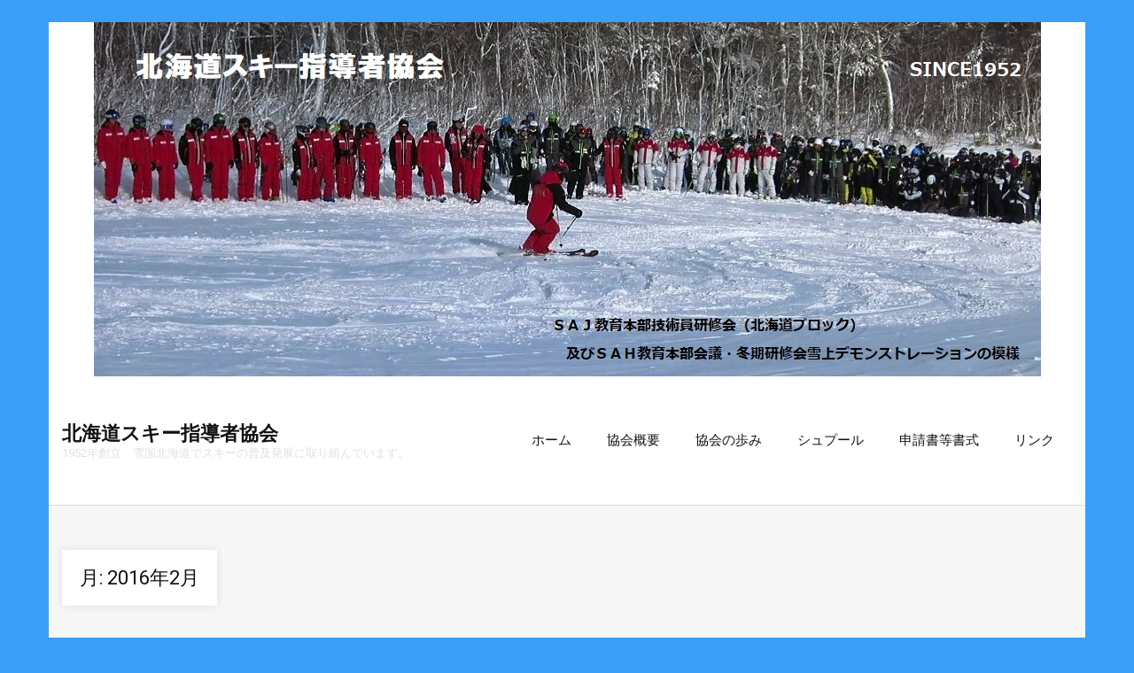

--- FILE ---
content_type: text/html; charset=UTF-8
request_url: http://saih.jp/main/2016/02/
body_size: 7617
content:
<!DOCTYPE html>

<html lang="ja">
<head>
<meta charset="UTF-8" />
<meta name="viewport" content="width=device-width" />
<link rel="profile" href="//gmpg.org/xfn/11" />
<link rel="pingback" href="http://saih.jp/main/xmlrpc.php" />

<title>2016年2月 &#8211; 北海道スキー指導者協会</title>
<meta name='robots' content='max-image-preview:large' />
<link rel='dns-prefetch' href='//fonts.googleapis.com' />
<link rel="alternate" type="application/rss+xml" title="北海道スキー指導者協会 &raquo; フィード" href="http://saih.jp/main/feed/" />
<link rel="alternate" type="application/rss+xml" title="北海道スキー指導者協会 &raquo; コメントフィード" href="http://saih.jp/main/comments/feed/" />
<script type="text/javascript">
window._wpemojiSettings = {"baseUrl":"https:\/\/s.w.org\/images\/core\/emoji\/14.0.0\/72x72\/","ext":".png","svgUrl":"https:\/\/s.w.org\/images\/core\/emoji\/14.0.0\/svg\/","svgExt":".svg","source":{"concatemoji":"http:\/\/saih.jp\/main\/wp-includes\/js\/wp-emoji-release.min.js?ver=6.1.9"}};
/*! This file is auto-generated */
!function(e,a,t){var n,r,o,i=a.createElement("canvas"),p=i.getContext&&i.getContext("2d");function s(e,t){var a=String.fromCharCode,e=(p.clearRect(0,0,i.width,i.height),p.fillText(a.apply(this,e),0,0),i.toDataURL());return p.clearRect(0,0,i.width,i.height),p.fillText(a.apply(this,t),0,0),e===i.toDataURL()}function c(e){var t=a.createElement("script");t.src=e,t.defer=t.type="text/javascript",a.getElementsByTagName("head")[0].appendChild(t)}for(o=Array("flag","emoji"),t.supports={everything:!0,everythingExceptFlag:!0},r=0;r<o.length;r++)t.supports[o[r]]=function(e){if(p&&p.fillText)switch(p.textBaseline="top",p.font="600 32px Arial",e){case"flag":return s([127987,65039,8205,9895,65039],[127987,65039,8203,9895,65039])?!1:!s([55356,56826,55356,56819],[55356,56826,8203,55356,56819])&&!s([55356,57332,56128,56423,56128,56418,56128,56421,56128,56430,56128,56423,56128,56447],[55356,57332,8203,56128,56423,8203,56128,56418,8203,56128,56421,8203,56128,56430,8203,56128,56423,8203,56128,56447]);case"emoji":return!s([129777,127995,8205,129778,127999],[129777,127995,8203,129778,127999])}return!1}(o[r]),t.supports.everything=t.supports.everything&&t.supports[o[r]],"flag"!==o[r]&&(t.supports.everythingExceptFlag=t.supports.everythingExceptFlag&&t.supports[o[r]]);t.supports.everythingExceptFlag=t.supports.everythingExceptFlag&&!t.supports.flag,t.DOMReady=!1,t.readyCallback=function(){t.DOMReady=!0},t.supports.everything||(n=function(){t.readyCallback()},a.addEventListener?(a.addEventListener("DOMContentLoaded",n,!1),e.addEventListener("load",n,!1)):(e.attachEvent("onload",n),a.attachEvent("onreadystatechange",function(){"complete"===a.readyState&&t.readyCallback()})),(e=t.source||{}).concatemoji?c(e.concatemoji):e.wpemoji&&e.twemoji&&(c(e.twemoji),c(e.wpemoji)))}(window,document,window._wpemojiSettings);
</script>
<style type="text/css">
img.wp-smiley,
img.emoji {
	display: inline !important;
	border: none !important;
	box-shadow: none !important;
	height: 1em !important;
	width: 1em !important;
	margin: 0 0.07em !important;
	vertical-align: -0.1em !important;
	background: none !important;
	padding: 0 !important;
}
</style>
	<link rel='stylesheet' id='wp-block-library-css' href='http://saih.jp/main/wp-includes/css/dist/block-library/style.min.css?ver=6.1.9' type='text/css' media='all' />
<link rel='stylesheet' id='classic-theme-styles-css' href='http://saih.jp/main/wp-includes/css/classic-themes.min.css?ver=1' type='text/css' media='all' />
<style id='global-styles-inline-css' type='text/css'>
body{--wp--preset--color--black: #000000;--wp--preset--color--cyan-bluish-gray: #abb8c3;--wp--preset--color--white: #ffffff;--wp--preset--color--pale-pink: #f78da7;--wp--preset--color--vivid-red: #cf2e2e;--wp--preset--color--luminous-vivid-orange: #ff6900;--wp--preset--color--luminous-vivid-amber: #fcb900;--wp--preset--color--light-green-cyan: #7bdcb5;--wp--preset--color--vivid-green-cyan: #00d084;--wp--preset--color--pale-cyan-blue: #8ed1fc;--wp--preset--color--vivid-cyan-blue: #0693e3;--wp--preset--color--vivid-purple: #9b51e0;--wp--preset--gradient--vivid-cyan-blue-to-vivid-purple: linear-gradient(135deg,rgba(6,147,227,1) 0%,rgb(155,81,224) 100%);--wp--preset--gradient--light-green-cyan-to-vivid-green-cyan: linear-gradient(135deg,rgb(122,220,180) 0%,rgb(0,208,130) 100%);--wp--preset--gradient--luminous-vivid-amber-to-luminous-vivid-orange: linear-gradient(135deg,rgba(252,185,0,1) 0%,rgba(255,105,0,1) 100%);--wp--preset--gradient--luminous-vivid-orange-to-vivid-red: linear-gradient(135deg,rgba(255,105,0,1) 0%,rgb(207,46,46) 100%);--wp--preset--gradient--very-light-gray-to-cyan-bluish-gray: linear-gradient(135deg,rgb(238,238,238) 0%,rgb(169,184,195) 100%);--wp--preset--gradient--cool-to-warm-spectrum: linear-gradient(135deg,rgb(74,234,220) 0%,rgb(151,120,209) 20%,rgb(207,42,186) 40%,rgb(238,44,130) 60%,rgb(251,105,98) 80%,rgb(254,248,76) 100%);--wp--preset--gradient--blush-light-purple: linear-gradient(135deg,rgb(255,206,236) 0%,rgb(152,150,240) 100%);--wp--preset--gradient--blush-bordeaux: linear-gradient(135deg,rgb(254,205,165) 0%,rgb(254,45,45) 50%,rgb(107,0,62) 100%);--wp--preset--gradient--luminous-dusk: linear-gradient(135deg,rgb(255,203,112) 0%,rgb(199,81,192) 50%,rgb(65,88,208) 100%);--wp--preset--gradient--pale-ocean: linear-gradient(135deg,rgb(255,245,203) 0%,rgb(182,227,212) 50%,rgb(51,167,181) 100%);--wp--preset--gradient--electric-grass: linear-gradient(135deg,rgb(202,248,128) 0%,rgb(113,206,126) 100%);--wp--preset--gradient--midnight: linear-gradient(135deg,rgb(2,3,129) 0%,rgb(40,116,252) 100%);--wp--preset--duotone--dark-grayscale: url('#wp-duotone-dark-grayscale');--wp--preset--duotone--grayscale: url('#wp-duotone-grayscale');--wp--preset--duotone--purple-yellow: url('#wp-duotone-purple-yellow');--wp--preset--duotone--blue-red: url('#wp-duotone-blue-red');--wp--preset--duotone--midnight: url('#wp-duotone-midnight');--wp--preset--duotone--magenta-yellow: url('#wp-duotone-magenta-yellow');--wp--preset--duotone--purple-green: url('#wp-duotone-purple-green');--wp--preset--duotone--blue-orange: url('#wp-duotone-blue-orange');--wp--preset--font-size--small: 13px;--wp--preset--font-size--medium: 20px;--wp--preset--font-size--large: 36px;--wp--preset--font-size--x-large: 42px;--wp--preset--spacing--20: 0.44rem;--wp--preset--spacing--30: 0.67rem;--wp--preset--spacing--40: 1rem;--wp--preset--spacing--50: 1.5rem;--wp--preset--spacing--60: 2.25rem;--wp--preset--spacing--70: 3.38rem;--wp--preset--spacing--80: 5.06rem;}:where(.is-layout-flex){gap: 0.5em;}body .is-layout-flow > .alignleft{float: left;margin-inline-start: 0;margin-inline-end: 2em;}body .is-layout-flow > .alignright{float: right;margin-inline-start: 2em;margin-inline-end: 0;}body .is-layout-flow > .aligncenter{margin-left: auto !important;margin-right: auto !important;}body .is-layout-constrained > .alignleft{float: left;margin-inline-start: 0;margin-inline-end: 2em;}body .is-layout-constrained > .alignright{float: right;margin-inline-start: 2em;margin-inline-end: 0;}body .is-layout-constrained > .aligncenter{margin-left: auto !important;margin-right: auto !important;}body .is-layout-constrained > :where(:not(.alignleft):not(.alignright):not(.alignfull)){max-width: var(--wp--style--global--content-size);margin-left: auto !important;margin-right: auto !important;}body .is-layout-constrained > .alignwide{max-width: var(--wp--style--global--wide-size);}body .is-layout-flex{display: flex;}body .is-layout-flex{flex-wrap: wrap;align-items: center;}body .is-layout-flex > *{margin: 0;}:where(.wp-block-columns.is-layout-flex){gap: 2em;}.has-black-color{color: var(--wp--preset--color--black) !important;}.has-cyan-bluish-gray-color{color: var(--wp--preset--color--cyan-bluish-gray) !important;}.has-white-color{color: var(--wp--preset--color--white) !important;}.has-pale-pink-color{color: var(--wp--preset--color--pale-pink) !important;}.has-vivid-red-color{color: var(--wp--preset--color--vivid-red) !important;}.has-luminous-vivid-orange-color{color: var(--wp--preset--color--luminous-vivid-orange) !important;}.has-luminous-vivid-amber-color{color: var(--wp--preset--color--luminous-vivid-amber) !important;}.has-light-green-cyan-color{color: var(--wp--preset--color--light-green-cyan) !important;}.has-vivid-green-cyan-color{color: var(--wp--preset--color--vivid-green-cyan) !important;}.has-pale-cyan-blue-color{color: var(--wp--preset--color--pale-cyan-blue) !important;}.has-vivid-cyan-blue-color{color: var(--wp--preset--color--vivid-cyan-blue) !important;}.has-vivid-purple-color{color: var(--wp--preset--color--vivid-purple) !important;}.has-black-background-color{background-color: var(--wp--preset--color--black) !important;}.has-cyan-bluish-gray-background-color{background-color: var(--wp--preset--color--cyan-bluish-gray) !important;}.has-white-background-color{background-color: var(--wp--preset--color--white) !important;}.has-pale-pink-background-color{background-color: var(--wp--preset--color--pale-pink) !important;}.has-vivid-red-background-color{background-color: var(--wp--preset--color--vivid-red) !important;}.has-luminous-vivid-orange-background-color{background-color: var(--wp--preset--color--luminous-vivid-orange) !important;}.has-luminous-vivid-amber-background-color{background-color: var(--wp--preset--color--luminous-vivid-amber) !important;}.has-light-green-cyan-background-color{background-color: var(--wp--preset--color--light-green-cyan) !important;}.has-vivid-green-cyan-background-color{background-color: var(--wp--preset--color--vivid-green-cyan) !important;}.has-pale-cyan-blue-background-color{background-color: var(--wp--preset--color--pale-cyan-blue) !important;}.has-vivid-cyan-blue-background-color{background-color: var(--wp--preset--color--vivid-cyan-blue) !important;}.has-vivid-purple-background-color{background-color: var(--wp--preset--color--vivid-purple) !important;}.has-black-border-color{border-color: var(--wp--preset--color--black) !important;}.has-cyan-bluish-gray-border-color{border-color: var(--wp--preset--color--cyan-bluish-gray) !important;}.has-white-border-color{border-color: var(--wp--preset--color--white) !important;}.has-pale-pink-border-color{border-color: var(--wp--preset--color--pale-pink) !important;}.has-vivid-red-border-color{border-color: var(--wp--preset--color--vivid-red) !important;}.has-luminous-vivid-orange-border-color{border-color: var(--wp--preset--color--luminous-vivid-orange) !important;}.has-luminous-vivid-amber-border-color{border-color: var(--wp--preset--color--luminous-vivid-amber) !important;}.has-light-green-cyan-border-color{border-color: var(--wp--preset--color--light-green-cyan) !important;}.has-vivid-green-cyan-border-color{border-color: var(--wp--preset--color--vivid-green-cyan) !important;}.has-pale-cyan-blue-border-color{border-color: var(--wp--preset--color--pale-cyan-blue) !important;}.has-vivid-cyan-blue-border-color{border-color: var(--wp--preset--color--vivid-cyan-blue) !important;}.has-vivid-purple-border-color{border-color: var(--wp--preset--color--vivid-purple) !important;}.has-vivid-cyan-blue-to-vivid-purple-gradient-background{background: var(--wp--preset--gradient--vivid-cyan-blue-to-vivid-purple) !important;}.has-light-green-cyan-to-vivid-green-cyan-gradient-background{background: var(--wp--preset--gradient--light-green-cyan-to-vivid-green-cyan) !important;}.has-luminous-vivid-amber-to-luminous-vivid-orange-gradient-background{background: var(--wp--preset--gradient--luminous-vivid-amber-to-luminous-vivid-orange) !important;}.has-luminous-vivid-orange-to-vivid-red-gradient-background{background: var(--wp--preset--gradient--luminous-vivid-orange-to-vivid-red) !important;}.has-very-light-gray-to-cyan-bluish-gray-gradient-background{background: var(--wp--preset--gradient--very-light-gray-to-cyan-bluish-gray) !important;}.has-cool-to-warm-spectrum-gradient-background{background: var(--wp--preset--gradient--cool-to-warm-spectrum) !important;}.has-blush-light-purple-gradient-background{background: var(--wp--preset--gradient--blush-light-purple) !important;}.has-blush-bordeaux-gradient-background{background: var(--wp--preset--gradient--blush-bordeaux) !important;}.has-luminous-dusk-gradient-background{background: var(--wp--preset--gradient--luminous-dusk) !important;}.has-pale-ocean-gradient-background{background: var(--wp--preset--gradient--pale-ocean) !important;}.has-electric-grass-gradient-background{background: var(--wp--preset--gradient--electric-grass) !important;}.has-midnight-gradient-background{background: var(--wp--preset--gradient--midnight) !important;}.has-small-font-size{font-size: var(--wp--preset--font-size--small) !important;}.has-medium-font-size{font-size: var(--wp--preset--font-size--medium) !important;}.has-large-font-size{font-size: var(--wp--preset--font-size--large) !important;}.has-x-large-font-size{font-size: var(--wp--preset--font-size--x-large) !important;}
.wp-block-navigation a:where(:not(.wp-element-button)){color: inherit;}
:where(.wp-block-columns.is-layout-flex){gap: 2em;}
.wp-block-pullquote{font-size: 1.5em;line-height: 1.6;}
</style>
<link rel='stylesheet' id='thinkup-bootstrap-css' href='http://saih.jp/main/wp-content/themes/ryan/lib/extentions/bootstrap/css/bootstrap.min.css?ver=2.3.2' type='text/css' media='all' />
<link rel='stylesheet' id='thinkup-shortcodes-css' href='http://saih.jp/main/wp-content/themes/ryan/styles/style-shortcodes.css?ver=1.4.11' type='text/css' media='all' />
<link rel='stylesheet' id='thinkup-style-css' href='http://saih.jp/main/wp-content/themes/ryan/style.css?ver=6.1.9' type='text/css' media='all' />
<link rel='stylesheet' id='ryan-thinkup-style-minimal-css' href='http://saih.jp/main/wp-content/themes/ryan-minimal/style.css?ver=1.0.1' type='text/css' media='all' />
<link rel='stylesheet' id='thinkup-google-fonts-css' href='//fonts.googleapis.com/css?family=Roboto%3A300%2C400%2C600%2C700%7CRoboto+Condensed%3A300%2C400%2C600%2C700&#038;subset=latin%2Clatin-ext' type='text/css' media='all' />
<link rel='stylesheet' id='prettyPhoto-css' href='http://saih.jp/main/wp-content/themes/ryan/lib/extentions/prettyPhoto/css/prettyPhoto.css?ver=3.1.6' type='text/css' media='all' />
<link rel='stylesheet' id='dashicons-css' href='http://saih.jp/main/wp-includes/css/dashicons.min.css?ver=6.1.9' type='text/css' media='all' />
<link rel='stylesheet' id='font-awesome-css' href='http://saih.jp/main/wp-content/themes/ryan/lib/extentions/font-awesome/css/font-awesome.min.css?ver=4.7.0' type='text/css' media='all' />
<link rel='stylesheet' id='thinkup-responsive-css' href='http://saih.jp/main/wp-content/themes/ryan/styles/style-responsive.css?ver=1.4.11' type='text/css' media='all' />
<script type='text/javascript' src='http://saih.jp/main/wp-includes/js/jquery/jquery.min.js?ver=3.6.1' id='jquery-core-js'></script>
<script type='text/javascript' src='http://saih.jp/main/wp-includes/js/jquery/jquery-migrate.min.js?ver=3.3.2' id='jquery-migrate-js'></script>
<link rel="https://api.w.org/" href="http://saih.jp/main/wp-json/" /><link rel="EditURI" type="application/rsd+xml" title="RSD" href="http://saih.jp/main/xmlrpc.php?rsd" />
<link rel="wlwmanifest" type="application/wlwmanifest+xml" href="http://saih.jp/main/wp-includes/wlwmanifest.xml" />
<meta name="generator" content="WordPress 6.1.9" />
<style type="text/css" id="custom-background-css">
body.custom-background { background-color: #3b9ff7; }
</style>
	</head>

<body class="archive date custom-background layout-sidebar-right layout-responsive pre-header-style1 header-style1 scrollup-on blog-style1 blog-style1-layout2">
<div id="body-core" class="hfeed site">

	<header>
	<div id="site-header">

					<div class="custom-header"><img src="http://saih.jp/main/wp-content/uploads/2021/12/aaMVI_4332_Momenta.jpg" width="1069" height="400" alt=""></div>
			
		<div id="pre-header">
		<div class="wrap-safari">
		<div id="pre-header-core" class="main-navigation">
  
			
			
			
		</div>
		</div>
		</div>
		<!-- #pre-header -->

		<div id="header">
		<div id="header-core">

			<div id="logo">
			<a rel="home" href="http://saih.jp/main/"><h1 rel="home" class="site-title" title="北海道スキー指導者協会">北海道スキー指導者協会</h1><h2 class="site-description" title="1952年創立　雪国北海道でスキーの普及発展に取り組んでいます。">1952年創立　雪国北海道でスキーの普及発展に取り組んでいます。</h2></a>			</div>

			<div id="header-links" class="main-navigation">
			<div id="header-links-inner" class="header-links">

				<ul id="menu-main" class="menu"><li id="menu-item-41" class="menu-item menu-item-type-custom menu-item-object-custom menu-item-home"><a href="http://saih.jp/main"><span>ホーム</span></a></li>
<li id="menu-item-2732" class="menu-item menu-item-type-post_type menu-item-object-page"><a href="http://saih.jp/main/%e5%8d%94%e4%bc%9a%e6%a6%82%e8%a6%81-2/"><span>協会概要</span></a></li>
<li id="menu-item-2728" class="menu-item menu-item-type-post_type menu-item-object-page"><a href="http://saih.jp/main/%e5%8d%94%e4%bc%9a%e3%81%ae%e6%ad%a9%e3%81%bf-2/"><span>協会の歩み</span></a></li>
<li id="menu-item-2730" class="menu-item menu-item-type-post_type menu-item-object-page"><a href="http://saih.jp/main/%e3%82%b7%e3%83%a5%e3%83%97%e3%83%bc%e3%83%ab-2/"><span>シュプール</span></a></li>
<li id="menu-item-2729" class="menu-item menu-item-type-post_type menu-item-object-page"><a href="http://saih.jp/main/%e7%94%b3%e8%ab%8b%e6%9b%b8%e7%ad%89%e6%9b%b8%e5%bc%8f/"><span>申請書等書式</span></a></li>
<li id="menu-item-2731" class="menu-item menu-item-type-post_type menu-item-object-page"><a href="http://saih.jp/main/%e3%83%aa%e3%83%b3%e3%82%af-2/"><span>リンク</span></a></li>
</ul>				
				
			</div>
			</div>
			<!-- #header-links .main-navigation -->
 	
			<div id="header-nav"><a class="btn-navbar" data-toggle="collapse" data-target=".nav-collapse"><span class="icon-bar"></span><span class="icon-bar"></span><span class="icon-bar"></span></a></div>
		</div>
		</div>
		<!-- #header -->

		<div id="header-responsive"><div id="header-responsive-inner" class="responsive-links nav-collapse collapse"><ul id="menu-main-1" class=""><li id="res-menu-item-41" class="menu-item menu-item-type-custom menu-item-object-custom menu-item-home"><a href="http://saih.jp/main"><span>ホーム</span></a></li>
<li id="res-menu-item-2732" class="menu-item menu-item-type-post_type menu-item-object-page"><a href="http://saih.jp/main/%e5%8d%94%e4%bc%9a%e6%a6%82%e8%a6%81-2/"><span>協会概要</span></a></li>
<li id="res-menu-item-2728" class="menu-item menu-item-type-post_type menu-item-object-page"><a href="http://saih.jp/main/%e5%8d%94%e4%bc%9a%e3%81%ae%e6%ad%a9%e3%81%bf-2/"><span>協会の歩み</span></a></li>
<li id="res-menu-item-2730" class="menu-item menu-item-type-post_type menu-item-object-page"><a href="http://saih.jp/main/%e3%82%b7%e3%83%a5%e3%83%97%e3%83%bc%e3%83%ab-2/"><span>シュプール</span></a></li>
<li id="res-menu-item-2729" class="menu-item menu-item-type-post_type menu-item-object-page"><a href="http://saih.jp/main/%e7%94%b3%e8%ab%8b%e6%9b%b8%e7%ad%89%e6%9b%b8%e5%bc%8f/"><span>申請書等書式</span></a></li>
<li id="res-menu-item-2731" class="menu-item menu-item-type-post_type menu-item-object-page"><a href="http://saih.jp/main/%e3%83%aa%e3%83%b3%e3%82%af-2/"><span>リンク</span></a></li>
</ul></div></div>
		
		<div id="intro" class="option1"><div class="wrap-safari"><div id="intro-core"><h1 class="page-title">月: <span>2016年2月</span></h1></div></div></div>
	</div>

	</header>
	<!-- header -->

		
	<div id="content">
	<div id="content-core">

		<div id="main">
		<div id="main-core">
			
				<div id="container">

				
					<div class="blog-grid element column-1">

					<article id="post-2194" class="blog-article post-2194 post type-post status-publish format-standard hentry category-topics format-nomedia">

						
						<div class="entry-content">

							<div class="entry-meta"><span class="date"><span class="meta-title">Date:</span><a href="http://saih.jp/main/2016/02/20/%e6%9c%80%e5%8c%97%e3%81%ae%e5%b0%8f%e3%81%95%e3%81%aa%e9%80%a3%e7%9b%9f%e3%81%8b%e3%82%89%e3%83%bb%e3%83%bb%ef%bc%92/" title="最北の小さな連盟から・・２"><time datetime="2016-02-20T09:13:22+09:00">2016年2月20日</time></a></span><span class="author"><span class="meta-title">Posted By:</span><a href="http://saih.jp/main/author/admin/" title="View all posts by admin" rel="author">admin</a></span><span class="category"><span class="meta-title">Category:</span><a href="http://saih.jp/main/category/topics/" rel="category tag">トピックス</a></span></div>							<h2 class="blog-title"><a href="http://saih.jp/main/2016/02/20/%e6%9c%80%e5%8c%97%e3%81%ae%e5%b0%8f%e3%81%95%e3%81%aa%e9%80%a3%e7%9b%9f%e3%81%8b%e3%82%89%e3%83%bb%e3%83%bb%ef%bc%92/" title="Permalink to 最北の小さな連盟から・・２">最北の小さな連盟から・・２</a></h2>							<ul>
<li><a href="http://saih.jp/wp-content/uploads/017最北の小さなスキー連盟から・・２.pdf">017最北の小さな・・２</a></li>
</ul>

						</div><div class="clearboth"></div>

					</article><!-- #post- -->

					</div>

				
					<div class="blog-grid element column-1">

					<article id="post-2188" class="blog-article post-2188 post type-post status-publish format-standard hentry category-topics format-nomedia">

						
						<div class="entry-content">

							<div class="entry-meta"><span class="date"><span class="meta-title">Date:</span><a href="http://saih.jp/main/2016/02/05/%e6%9c%80%e5%8c%97%e3%81%ae%e5%b0%8f%e3%81%95%e3%81%aa%e3%82%b9%e3%82%ad%e3%83%bc%e9%80%a3%e7%9b%9f%e3%81%8b%e3%82%89/" title="最北の小さなスキー連盟から"><time datetime="2016-02-05T12:21:34+09:00">2016年2月5日</time></a></span><span class="author"><span class="meta-title">Posted By:</span><a href="http://saih.jp/main/author/admin/" title="View all posts by admin" rel="author">admin</a></span><span class="category"><span class="meta-title">Category:</span><a href="http://saih.jp/main/category/topics/" rel="category tag">トピックス</a></span></div>							<h2 class="blog-title"><a href="http://saih.jp/main/2016/02/05/%e6%9c%80%e5%8c%97%e3%81%ae%e5%b0%8f%e3%81%95%e3%81%aa%e3%82%b9%e3%82%ad%e3%83%bc%e9%80%a3%e7%9b%9f%e3%81%8b%e3%82%89/" title="Permalink to 最北の小さなスキー連盟から">最北の小さなスキー連盟から</a></h2>							<ul>
<li><a href="http://saih.jp/wp-content/uploads/016最北の小さなスキー連盟から.pdf">小さなスキー連盟から</a></li>
</ul>

						</div><div class="clearboth"></div>

					</article><!-- #post- -->

					</div>

				
				</div><div class="clearboth"></div>

				
			

		</div><!-- #main-core -->
		</div><!-- #main -->
		
		<div id="sidebar">
		<div id="sidebar-core">

						<aside class="widget widget_search">	<form method="get" class="searchform" action="http://saih.jp/main/" role="search">
		<input type="text" class="search" name="s" value="" placeholder="Search" />
		<input type="submit" class="searchsubmit" name="submit" value="Search" />
	</form></aside>
		<aside class="widget widget_recent_entries">
		<h3 class="widget-title">最近の投稿</h3>
		<ul>
											<li>
					<a href="http://saih.jp/main/2025/11/24/%e4%bb%a4%e5%92%8c7%e5%b9%b4%e5%ba%a6%e3%80%80%e7%ac%ac2%e5%9b%9e%e7%90%86%e4%ba%8b%e4%bc%9a%e9%96%8b%e5%82%ac%e3%81%ae%e3%81%94%e5%a0%b1%e5%91%8a/">令和7年度　第2回理事会開催のご報告</a>
									</li>
											<li>
					<a href="http://saih.jp/main/2025/11/03/%e6%8c%87%e5%b0%8e%e8%80%85%e7%a0%94%e4%bf%ae%e4%bc%9a%e3%80%80%e7%90%86%e8%ab%96%e8%ac%9b%e7%bf%92%e3%80%80e%e3%83%a9%e3%83%bc%e3%83%8b%e3%83%b3%e3%82%b0%e3%81%af%e3%81%8a%e6%b8%88%e3%81%bf%e3%81%a7/">指導者研修会　理論講習　ｅラーニングはお済みですか？</a>
									</li>
											<li>
					<a href="http://saih.jp/main/2025/11/03/%e3%81%94%e6%a1%88%e5%86%85/">スキー大学のご案内</a>
									</li>
											<li>
					<a href="http://saih.jp/main/2025/09/02/%e3%82%b9%e3%82%ad%e3%83%bc%e6%8c%87%e5%b0%8e%e8%80%85%e3%82%92%e7%9b%ae%e6%8c%87%e3%81%97%e3%81%a6%e3%81%bf%e3%81%be%e3%81%9b%e3%82%93%e3%81%8b%ef%bc%9f/">スキー指導者を目指してみませんか？</a>
									</li>
											<li>
					<a href="http://saih.jp/main/2025/08/17/2026%e5%b9%b4%e5%ba%a6%e3%80%80%e5%ae%9a%e4%be%8b%e4%bb%a3%e8%ad%b0%e5%93%a1%e4%bc%9a%e3%82%92%e9%96%8b%e5%82%ac/">2026年度　定例代議員会を開催</a>
									</li>
					</ul>

		</aside><aside class="widget widget_categories"><h3 class="widget-title">カテゴリー</h3>
			<ul>
					<li class="cat-item cat-item-2"><a href="http://saih.jp/main/category/spur/">シュプール</a>
</li>
	<li class="cat-item cat-item-1"><a href="http://saih.jp/main/category/topics/">トピックス</a>
</li>
			</ul>

			</aside><aside class="widget widget_archive"><h3 class="widget-title">アーカイブ</h3>
			<ul>
					<li><a href='http://saih.jp/main/2025/11/'>2025年11月</a></li>
	<li><a href='http://saih.jp/main/2025/09/'>2025年9月</a></li>
	<li><a href='http://saih.jp/main/2025/08/'>2025年8月</a></li>
	<li><a href='http://saih.jp/main/2025/07/'>2025年7月</a></li>
	<li><a href='http://saih.jp/main/2025/05/'>2025年5月</a></li>
	<li><a href='http://saih.jp/main/2025/04/'>2025年4月</a></li>
	<li><a href='http://saih.jp/main/2025/03/'>2025年3月</a></li>
	<li><a href='http://saih.jp/main/2025/01/'>2025年1月</a></li>
	<li><a href='http://saih.jp/main/2024/12/'>2024年12月</a></li>
	<li><a href='http://saih.jp/main/2024/11/'>2024年11月</a></li>
	<li><a href='http://saih.jp/main/2024/09/'>2024年9月</a></li>
	<li><a href='http://saih.jp/main/2024/08/'>2024年8月</a></li>
	<li><a href='http://saih.jp/main/2024/07/'>2024年7月</a></li>
	<li><a href='http://saih.jp/main/2024/06/'>2024年6月</a></li>
	<li><a href='http://saih.jp/main/2024/04/'>2024年4月</a></li>
	<li><a href='http://saih.jp/main/2024/03/'>2024年3月</a></li>
	<li><a href='http://saih.jp/main/2024/02/'>2024年2月</a></li>
	<li><a href='http://saih.jp/main/2024/01/'>2024年1月</a></li>
	<li><a href='http://saih.jp/main/2023/12/'>2023年12月</a></li>
	<li><a href='http://saih.jp/main/2023/11/'>2023年11月</a></li>
	<li><a href='http://saih.jp/main/2023/10/'>2023年10月</a></li>
	<li><a href='http://saih.jp/main/2023/08/'>2023年8月</a></li>
	<li><a href='http://saih.jp/main/2023/07/'>2023年7月</a></li>
	<li><a href='http://saih.jp/main/2023/05/'>2023年5月</a></li>
	<li><a href='http://saih.jp/main/2023/04/'>2023年4月</a></li>
	<li><a href='http://saih.jp/main/2023/03/'>2023年3月</a></li>
	<li><a href='http://saih.jp/main/2023/02/'>2023年2月</a></li>
	<li><a href='http://saih.jp/main/2023/01/'>2023年1月</a></li>
	<li><a href='http://saih.jp/main/2022/12/'>2022年12月</a></li>
	<li><a href='http://saih.jp/main/2022/11/'>2022年11月</a></li>
	<li><a href='http://saih.jp/main/2022/10/'>2022年10月</a></li>
	<li><a href='http://saih.jp/main/2022/08/'>2022年8月</a></li>
	<li><a href='http://saih.jp/main/2022/05/'>2022年5月</a></li>
	<li><a href='http://saih.jp/main/2022/04/'>2022年4月</a></li>
	<li><a href='http://saih.jp/main/2022/03/'>2022年3月</a></li>
	<li><a href='http://saih.jp/main/2022/02/'>2022年2月</a></li>
	<li><a href='http://saih.jp/main/2022/01/'>2022年1月</a></li>
	<li><a href='http://saih.jp/main/2021/12/'>2021年12月</a></li>
	<li><a href='http://saih.jp/main/2021/11/'>2021年11月</a></li>
	<li><a href='http://saih.jp/main/2021/10/'>2021年10月</a></li>
	<li><a href='http://saih.jp/main/2021/09/'>2021年9月</a></li>
	<li><a href='http://saih.jp/main/2021/08/'>2021年8月</a></li>
	<li><a href='http://saih.jp/main/2021/07/'>2021年7月</a></li>
	<li><a href='http://saih.jp/main/2021/06/'>2021年6月</a></li>
	<li><a href='http://saih.jp/main/2021/05/'>2021年5月</a></li>
	<li><a href='http://saih.jp/main/2021/04/'>2021年4月</a></li>
	<li><a href='http://saih.jp/main/2021/03/'>2021年3月</a></li>
	<li><a href='http://saih.jp/main/2021/02/'>2021年2月</a></li>
	<li><a href='http://saih.jp/main/2021/01/'>2021年1月</a></li>
	<li><a href='http://saih.jp/main/2020/12/'>2020年12月</a></li>
	<li><a href='http://saih.jp/main/2020/11/'>2020年11月</a></li>
	<li><a href='http://saih.jp/main/2020/10/'>2020年10月</a></li>
	<li><a href='http://saih.jp/main/2020/09/'>2020年9月</a></li>
	<li><a href='http://saih.jp/main/2020/08/'>2020年8月</a></li>
	<li><a href='http://saih.jp/main/2020/07/'>2020年7月</a></li>
	<li><a href='http://saih.jp/main/2020/06/'>2020年6月</a></li>
	<li><a href='http://saih.jp/main/2020/05/'>2020年5月</a></li>
	<li><a href='http://saih.jp/main/2020/04/'>2020年4月</a></li>
	<li><a href='http://saih.jp/main/2020/03/'>2020年3月</a></li>
	<li><a href='http://saih.jp/main/2020/02/'>2020年2月</a></li>
	<li><a href='http://saih.jp/main/2020/01/'>2020年1月</a></li>
	<li><a href='http://saih.jp/main/2019/12/'>2019年12月</a></li>
	<li><a href='http://saih.jp/main/2019/11/'>2019年11月</a></li>
	<li><a href='http://saih.jp/main/2019/10/'>2019年10月</a></li>
	<li><a href='http://saih.jp/main/2019/09/'>2019年9月</a></li>
	<li><a href='http://saih.jp/main/2019/08/'>2019年8月</a></li>
	<li><a href='http://saih.jp/main/2019/07/'>2019年7月</a></li>
	<li><a href='http://saih.jp/main/2019/06/'>2019年6月</a></li>
	<li><a href='http://saih.jp/main/2019/05/'>2019年5月</a></li>
	<li><a href='http://saih.jp/main/2019/04/'>2019年4月</a></li>
	<li><a href='http://saih.jp/main/2019/03/'>2019年3月</a></li>
	<li><a href='http://saih.jp/main/2019/02/'>2019年2月</a></li>
	<li><a href='http://saih.jp/main/2019/01/'>2019年1月</a></li>
	<li><a href='http://saih.jp/main/2018/12/'>2018年12月</a></li>
	<li><a href='http://saih.jp/main/2018/11/'>2018年11月</a></li>
	<li><a href='http://saih.jp/main/2018/10/'>2018年10月</a></li>
	<li><a href='http://saih.jp/main/2018/09/'>2018年9月</a></li>
	<li><a href='http://saih.jp/main/2018/08/'>2018年8月</a></li>
	<li><a href='http://saih.jp/main/2018/07/'>2018年7月</a></li>
	<li><a href='http://saih.jp/main/2018/06/'>2018年6月</a></li>
	<li><a href='http://saih.jp/main/2018/05/'>2018年5月</a></li>
	<li><a href='http://saih.jp/main/2018/04/'>2018年4月</a></li>
	<li><a href='http://saih.jp/main/2018/03/'>2018年3月</a></li>
	<li><a href='http://saih.jp/main/2018/02/'>2018年2月</a></li>
	<li><a href='http://saih.jp/main/2018/01/'>2018年1月</a></li>
	<li><a href='http://saih.jp/main/2017/12/'>2017年12月</a></li>
	<li><a href='http://saih.jp/main/2017/11/'>2017年11月</a></li>
	<li><a href='http://saih.jp/main/2017/10/'>2017年10月</a></li>
	<li><a href='http://saih.jp/main/2017/09/'>2017年9月</a></li>
	<li><a href='http://saih.jp/main/2017/08/'>2017年8月</a></li>
	<li><a href='http://saih.jp/main/2017/07/'>2017年7月</a></li>
	<li><a href='http://saih.jp/main/2017/06/'>2017年6月</a></li>
	<li><a href='http://saih.jp/main/2017/05/'>2017年5月</a></li>
	<li><a href='http://saih.jp/main/2017/04/'>2017年4月</a></li>
	<li><a href='http://saih.jp/main/2017/03/'>2017年3月</a></li>
	<li><a href='http://saih.jp/main/2017/02/'>2017年2月</a></li>
	<li><a href='http://saih.jp/main/2017/01/'>2017年1月</a></li>
	<li><a href='http://saih.jp/main/2016/12/'>2016年12月</a></li>
	<li><a href='http://saih.jp/main/2016/11/'>2016年11月</a></li>
	<li><a href='http://saih.jp/main/2016/10/'>2016年10月</a></li>
	<li><a href='http://saih.jp/main/2016/09/'>2016年9月</a></li>
	<li><a href='http://saih.jp/main/2016/08/'>2016年8月</a></li>
	<li><a href='http://saih.jp/main/2016/07/'>2016年7月</a></li>
	<li><a href='http://saih.jp/main/2016/06/'>2016年6月</a></li>
	<li><a href='http://saih.jp/main/2016/05/'>2016年5月</a></li>
	<li><a href='http://saih.jp/main/2016/04/'>2016年4月</a></li>
	<li><a href='http://saih.jp/main/2016/02/' aria-current="page">2016年2月</a></li>
	<li><a href='http://saih.jp/main/2016/01/'>2016年1月</a></li>
	<li><a href='http://saih.jp/main/2015/12/'>2015年12月</a></li>
	<li><a href='http://saih.jp/main/2015/11/'>2015年11月</a></li>
	<li><a href='http://saih.jp/main/2015/10/'>2015年10月</a></li>
	<li><a href='http://saih.jp/main/2015/09/'>2015年9月</a></li>
	<li><a href='http://saih.jp/main/2015/08/'>2015年8月</a></li>
	<li><a href='http://saih.jp/main/2015/07/'>2015年7月</a></li>
	<li><a href='http://saih.jp/main/2015/06/'>2015年6月</a></li>
	<li><a href='http://saih.jp/main/2015/05/'>2015年5月</a></li>
	<li><a href='http://saih.jp/main/2015/04/'>2015年4月</a></li>
	<li><a href='http://saih.jp/main/2015/03/'>2015年3月</a></li>
	<li><a href='http://saih.jp/main/2015/02/'>2015年2月</a></li>
	<li><a href='http://saih.jp/main/2015/01/'>2015年1月</a></li>
	<li><a href='http://saih.jp/main/2014/12/'>2014年12月</a></li>
	<li><a href='http://saih.jp/main/2014/11/'>2014年11月</a></li>
	<li><a href='http://saih.jp/main/2014/10/'>2014年10月</a></li>
	<li><a href='http://saih.jp/main/2014/09/'>2014年9月</a></li>
	<li><a href='http://saih.jp/main/2014/08/'>2014年8月</a></li>
	<li><a href='http://saih.jp/main/2014/07/'>2014年7月</a></li>
	<li><a href='http://saih.jp/main/2014/06/'>2014年6月</a></li>
	<li><a href='http://saih.jp/main/2014/05/'>2014年5月</a></li>
	<li><a href='http://saih.jp/main/2014/04/'>2014年4月</a></li>
	<li><a href='http://saih.jp/main/2014/03/'>2014年3月</a></li>
	<li><a href='http://saih.jp/main/2014/02/'>2014年2月</a></li>
	<li><a href='http://saih.jp/main/2014/01/'>2014年1月</a></li>
	<li><a href='http://saih.jp/main/2013/12/'>2013年12月</a></li>
	<li><a href='http://saih.jp/main/2013/11/'>2013年11月</a></li>
	<li><a href='http://saih.jp/main/2013/10/'>2013年10月</a></li>
	<li><a href='http://saih.jp/main/2013/09/'>2013年9月</a></li>
	<li><a href='http://saih.jp/main/2013/08/'>2013年8月</a></li>
	<li><a href='http://saih.jp/main/2013/07/'>2013年7月</a></li>
	<li><a href='http://saih.jp/main/2013/06/'>2013年6月</a></li>
	<li><a href='http://saih.jp/main/2013/05/'>2013年5月</a></li>
	<li><a href='http://saih.jp/main/2013/04/'>2013年4月</a></li>
	<li><a href='http://saih.jp/main/2013/03/'>2013年3月</a></li>
	<li><a href='http://saih.jp/main/2013/02/'>2013年2月</a></li>
	<li><a href='http://saih.jp/main/2013/01/'>2013年1月</a></li>
	<li><a href='http://saih.jp/main/2012/12/'>2012年12月</a></li>
	<li><a href='http://saih.jp/main/2012/11/'>2012年11月</a></li>
	<li><a href='http://saih.jp/main/2012/10/'>2012年10月</a></li>
	<li><a href='http://saih.jp/main/2012/09/'>2012年9月</a></li>
	<li><a href='http://saih.jp/main/2012/08/'>2012年8月</a></li>
	<li><a href='http://saih.jp/main/2012/07/'>2012年7月</a></li>
	<li><a href='http://saih.jp/main/2012/06/'>2012年6月</a></li>
	<li><a href='http://saih.jp/main/2012/05/'>2012年5月</a></li>
	<li><a href='http://saih.jp/main/2012/04/'>2012年4月</a></li>
	<li><a href='http://saih.jp/main/2012/03/'>2012年3月</a></li>
	<li><a href='http://saih.jp/main/2012/02/'>2012年2月</a></li>
	<li><a href='http://saih.jp/main/2012/01/'>2012年1月</a></li>
	<li><a href='http://saih.jp/main/2011/12/'>2011年12月</a></li>
	<li><a href='http://saih.jp/main/2011/11/'>2011年11月</a></li>
	<li><a href='http://saih.jp/main/2011/10/'>2011年10月</a></li>
	<li><a href='http://saih.jp/main/2011/09/'>2011年9月</a></li>
	<li><a href='http://saih.jp/main/2011/08/'>2011年8月</a></li>
	<li><a href='http://saih.jp/main/2011/07/'>2011年7月</a></li>
	<li><a href='http://saih.jp/main/2011/06/'>2011年6月</a></li>
	<li><a href='http://saih.jp/main/2011/05/'>2011年5月</a></li>
	<li><a href='http://saih.jp/main/2011/04/'>2011年4月</a></li>
	<li><a href='http://saih.jp/main/2011/03/'>2011年3月</a></li>
	<li><a href='http://saih.jp/main/2011/02/'>2011年2月</a></li>
	<li><a href='http://saih.jp/main/2011/01/'>2011年1月</a></li>
	<li><a href='http://saih.jp/main/2010/12/'>2010年12月</a></li>
	<li><a href='http://saih.jp/main/2010/11/'>2010年11月</a></li>
	<li><a href='http://saih.jp/main/2010/10/'>2010年10月</a></li>
	<li><a href='http://saih.jp/main/2010/09/'>2010年9月</a></li>
	<li><a href='http://saih.jp/main/2010/08/'>2010年8月</a></li>
	<li><a href='http://saih.jp/main/2010/07/'>2010年7月</a></li>
	<li><a href='http://saih.jp/main/2010/06/'>2010年6月</a></li>
	<li><a href='http://saih.jp/main/2010/05/'>2010年5月</a></li>
	<li><a href='http://saih.jp/main/2010/04/'>2010年4月</a></li>
	<li><a href='http://saih.jp/main/2010/03/'>2010年3月</a></li>
	<li><a href='http://saih.jp/main/2010/02/'>2010年2月</a></li>
	<li><a href='http://saih.jp/main/2010/01/'>2010年1月</a></li>
	<li><a href='http://saih.jp/main/2009/12/'>2009年12月</a></li>
	<li><a href='http://saih.jp/main/2009/11/'>2009年11月</a></li>
	<li><a href='http://saih.jp/main/2009/10/'>2009年10月</a></li>
	<li><a href='http://saih.jp/main/2009/09/'>2009年9月</a></li>
	<li><a href='http://saih.jp/main/2009/06/'>2009年6月</a></li>
	<li><a href='http://saih.jp/main/2009/05/'>2009年5月</a></li>
	<li><a href='http://saih.jp/main/2009/04/'>2009年4月</a></li>
	<li><a href='http://saih.jp/main/2009/03/'>2009年3月</a></li>
	<li><a href='http://saih.jp/main/2009/02/'>2009年2月</a></li>
	<li><a href='http://saih.jp/main/2009/01/'>2009年1月</a></li>
	<li><a href='http://saih.jp/main/2008/12/'>2008年12月</a></li>
	<li><a href='http://saih.jp/main/2008/11/'>2008年11月</a></li>
	<li><a href='http://saih.jp/main/2008/10/'>2008年10月</a></li>
	<li><a href='http://saih.jp/main/2008/08/'>2008年8月</a></li>
	<li><a href='http://saih.jp/main/2008/05/'>2008年5月</a></li>
	<li><a href='http://saih.jp/main/2008/04/'>2008年4月</a></li>
	<li><a href='http://saih.jp/main/2007/12/'>2007年12月</a></li>
	<li><a href='http://saih.jp/main/2007/10/'>2007年10月</a></li>
	<li><a href='http://saih.jp/main/2007/09/'>2007年9月</a></li>
	<li><a href='http://saih.jp/main/2007/07/'>2007年7月</a></li>
	<li><a href='http://saih.jp/main/2007/06/'>2007年6月</a></li>
	<li><a href='http://saih.jp/main/2006/10/'>2006年10月</a></li>
	<li><a href='http://saih.jp/main/2006/09/'>2006年9月</a></li>
	<li><a href='http://saih.jp/main/2005/10/'>2005年10月</a></li>
			</ul>

			</aside>
		</div>
		</div><!-- #sidebar -->
					</div>
	</div><!-- #content -->

	<footer>
		<!-- #footer -->		
		<div id="sub-footer">

		<div id="sub-footer-core">
		
			<div class="copyright">
			Developed by <a href="//www.thinkupthemes.com/" target="_blank">Think Up Themes Ltd</a>. Powered by <a href="//wordpress.org/" target="_blank">WordPress</a>.			</div>
			<!-- .copyright -->

						<!-- #footer-menu -->

									
		</div>
		</div>
	</footer><!-- footer -->

</div><!-- #body-core -->

<script type='text/javascript' src='http://saih.jp/main/wp-includes/js/imagesloaded.min.js?ver=4.1.4' id='imagesloaded-js'></script>
<script type='text/javascript' src='http://saih.jp/main/wp-content/themes/ryan/lib/extentions/prettyPhoto/js/jquery.prettyPhoto.js?ver=3.1.6' id='prettyPhoto-js'></script>
<script type='text/javascript' src='http://saih.jp/main/wp-content/themes/ryan/lib/scripts/modernizr.js?ver=2.6.2' id='modernizr-js'></script>
<script type='text/javascript' src='http://saih.jp/main/wp-content/themes/ryan/lib/scripts/plugins/scrollup/jquery.scrollUp.min.js?ver=2.4.1' id='jquery-scrollup-js'></script>
<script type='text/javascript' src='http://saih.jp/main/wp-content/themes/ryan/lib/extentions/bootstrap/js/bootstrap.js?ver=2.3.2' id='thinkup-bootstrap-js'></script>
<script type='text/javascript' src='http://saih.jp/main/wp-content/themes/ryan/lib/scripts/main-frontend.js?ver=1.4.11' id='thinkup-frontend-js'></script>
<script type='text/javascript' src='http://saih.jp/main/wp-includes/js/masonry.min.js?ver=4.2.2' id='masonry-js'></script>
<script type='text/javascript' src='http://saih.jp/main/wp-includes/js/jquery/jquery.masonry.min.js?ver=3.1.2b' id='jquery-masonry-js'></script>

</body>
</html>

--- FILE ---
content_type: text/css
request_url: http://saih.jp/main/wp-content/themes/ryan-minimal/style.css?ver=1.0.1
body_size: 2819
content:
/*
Theme Name: Ryan Minimal
Theme URI: https://www.thinkupthemes.com/free/ryan/
Author: Think Up Themes
Author URI: https://www.thinkupthemes.com
Description: Ryan Minimal is the free version of the multi-purpose professional theme (Ryan Pro) ideal for a business or blog website. The theme has a responsive layout, HD retina ready and comes with a powerful theme options panel with can be used to make awesome changes without touching any code. The theme also comes with a full width easy to use slider. Easily add a logo to your site and create a beautiful homepage using the built-in homepage layout. Compatible with WooCommerce, WPML, Polylang, Flat Parallax Slider, Photo Gallery and Travel Map, Elementor, Page Builder, Beaver Builder, Visual Composer, SiteOrigin, Divi, etc. It's a perfect theme for small businesses (restaurants, wedding planners, sport/medical shops), startups, corporate businesses, online agencies and firms, portfolios, ecommerce (WooCommerce), and freelancers.
Template: ryan
Version: 1.0.1
License: GNU General Public License v2 or later
License URI: https://www.gnu.org/licenses/gpl-2.0.html
Tags: one-column, two-columns, three-columns, right-sidebar, left-sidebar, custom-header, custom-menu, full-width-template, theme-options, threaded-comments, editor-style, featured-images, featured-image-header, post-formats, sticky-post, translation-ready, flexible-header, custom-background, grid-layout, footer-widgets, blog, e-commerce, portfolio, rtl-language-support
Text Domain: ryan-minimal
*/

/* Pre-header Style */
#pre-header {
	background-color: #f7f7f7;
	border-bottom: none;
}
#pre-header .header-links li a,
#pre-header-social li,
#pre-header-social li a {
	color: #7a7a7a;
	border-bottom: 3px solid transparent;
}
#pre-header .header-links > ul > li:after {
	display: none;
}
#pre-header .header-links .menu-hover > a,
#pre-header .header-links > ul > li > a:hover {
	color: #121212;
}
#pre-header .header-links .sub-menu a {
	color: #fff;
	background-color: #121212;
}
#pre-header .header-links .sub-menu li {
	border-bottom: 1px solid #343434;
}
#pre-header .header-links .sub-menu li:last-child {
	border-bottom: none;
}
#pre-header .header-links .sub-menu {
	box-shadow: none;
}
#pre-header .header-links .sub-menu .sub-menu {
	border-left: 1px solid #343434;
}
#pre-header-social li a:hover {
	background-color: #f7f7f7!important;
	color: #121212;
}

/* Header Style */
#header-search .fa-search {
	background-color: #fff;
	color: #121212;
	border: 1px solid #eee;
}
#header-search .search {
	border: 1px solid #eee;
	outline: none;
}
#header .header-links li a,
#header-sticky .header-links li a {
	color: #121212;
}
#header .menu > li.menu-hover > a,
#header .menu > li.current_page_item > a,
#header .menu > li.current-menu-ancestor > a,
#header .menu > li > a:hover,
#header-sticky .menu > li.menu-hover > a,
#header-sticky .menu > li.current_page_item > a,
#header-sticky .menu > li.current-menu-ancestor > a,
#header-sticky .menu > li > a:hover {
	color: #7a7a7a;
}
#header .sub-menu li,
#header-sticky .sub-menu li {
	border-bottom: none;
}
#header .header-links .sub-menu,
#header-sticky .header-links .sub-menu {
	background-color: #121212;
	box-shadow: none;
}
#header .header-links .sub-menu a,
#header-sticky .header-links .sub-menu a {
	color: #fff;
}
#header .sub-menu li,
#header-sticky .sub-menu li {
	border-bottom: 1px solid #343434;
}
#header .sub-menu li:last-child,
#header-sticky .sub-menu li:last-child {
	border-bottom: none;
}
#header .header-links .sub-menu .sub-menu,
#header-sticky .header-links .sub-menu .sub-menu {
	border-left: 1px solid #343434;
}

/* Intro Style */
.action-text h3 {
	color: #fff;
	font-weight: 400;
	text-transform: uppercase;
}
.action-teaser p {
	color: #fff;
}
.action-link a {
	background-color: #fff;
	color: #121212;
}
.themebutton,
button,
html input[type="button"],
input[type="reset"],
input[type="submit"] {
	font-weight: 400;
	color: #fff;
	background-color: #121212;
	padding: 10px 20px;
	border: none;
	display: inline-block;
	font-size: 14px;
}
.themebutton:hover,
button:hover,
html input[type="button"]:hover,
input[type="reset"]:hover,
input[type="submit"]:hover {
	background-color: #343434;
	color: #fff;
	border: none;
}
#introaction-core,
#outroaction-core {
	background-color: #121212;
	padding: 40px 30px;
	box-shadow: none;
}

/* Featured Style */
.iconfull.style1 {
	box-shadow: 0px 0px 10px rgba(0,0,0,0.1);
	padding: 40px 30px;
}
p.iconurl {
	margin-bottom: 0px;
}
.icontext .iconimage,
.iconfull.style1 .iconimage {
	float: none!important;
}
.iconfull.style1 .iconimage i {
    width: 120px;
    height: 120px;
    color: #fff;
    background-color: #121212;
    border-radius: 500px;
    line-height: 120px;
    font-size: 50px;
}
.iconfull.style1 .iconimage a:hover i {
	color: #fff;
}
.iconmain .iconurl a:after {
	display: none;
}
.iconfull.style1 .iconurl > a,
.iconfull.style2 .iconurl > a {
	margin-top: 20px;
	font-weight: 400;
	color: #fff;
	background-color: #121212;
	padding: 7px 20px;
}
.iconfull.style1 .iconurl > a:hover,
.iconfull.style2 .iconurl > a:hover {
	opacity: 0.75;
}

/* Footer Style */
#footer {
	border-top: 1px solid #eee;
}
#footer-core h3 {
	color: #121212;
	position: relative;
	font-size: 15px;
	font-weight: 400;
}
#footer-core {
	border-top: none;
}
#footer-core h3:after {
	position: absolute;
	width: 45px;
	height: 3px;
	background-color: #fff;
	left: 0;
	bottom: 0;
	content: '';
}
#footer .widget_recent_entries li,
#footer .widget_recent_comments li {
	margin-bottom: 20px;
}
#footer .widget_recent_entries li:last-child,
#footer .widget_recent_comments li:last-child {
	margin-bottom: 0px;
}
#footer .widget_recent_entries li span,
#footer .widget_recent_comments li span {
	color: #121212;
	display: block;
	text-transform: uppercase;
}
#footer .widget li a {
	color: #121212;
	font-size: 16px;
	font-weight: 400;
}
#footer .widget li a:hover {
	color: #7a7a7a;
}
#footer .widget li span a {
	text-transform: none;
}
#footer .widget li  a:hover {
	color: #7a7a7a;
}
#footer .widget_tag_cloud a {
	background-color: transparent;
	border: 1px solid #eee;
	color: #121212;
}
#footer .widget_tag_cloud a:hover {
	color: #fff;
	background-color: #121212;
	border-color: #121212;
}
#sub-footer-core {
	border-top: none;
}
#sub-footer {
	background-color: #3b57f7;
}
#sub-footer a {
	color: #fff;
}
#sub-footer a:hover {
	color: rgba(250,250,250,0.5);
}
#footer-menu li:after {
	display: none;
}

/* Blog Posts Style */
.blog-article {
	background-color: #f7f7f7;
}
.blog-article .entry-header {
	margin-bottom: 0px;
	padding-bottom: 0px;
}
.blog-article .entry-content {
	padding: 30px;
}
.blog-article .entry-meta {
	padding-top: 40px;
}
.blog-article .entry-meta i {
	margin-right: 5px;
}
.blog-article .entry-meta > span.date a {
	position: absolute;
	left: 0;
	top: 0;
	font-size: 13px;
	text-transform: uppercase;
	color: #121212;
	background-color: #fff;
	padding: 5px;
	margin-right: 0px;
}
.blog-article .entry-meta > span.date {
	margin-right: 0px;
}
.blog-article .entry-meta > span.date:before {
	display: none;
}
.blog-article .blog-title {
	font-size: 32px;
	font-weight: 400;
}
.blog-article .more-link a {
	font-weight: 400;
	color: #fff;
	background-color: #121212;
	padding: 7px 20px;
}
.blog-article .more-link a:hover {
	background-color: #343434;
}
.blog-article .blog-title {
	font-size: 24px;
	text-transform: capitalize;
}
.themebutton3:after {
	display: none;
}
.blog-article .more-link {
	text-align: left;
}
p.more-link {
	margin-bottom: 0px;
}
.blog-article .one_third {
	margin-right: 0px;
	width: 100%;
	float: none;
}
.blog-article .two_third {
	margin-bottom: 0px;
	float: none;
	width: 100%;
}

/* Blog Pagination Style */
.navigation.pagination .nav-links a,
.navigation.pagination .nav-links span {
	background-color: #f7f7f7;
	border: none;
	color: #121212;
	font-weight: 700;
}
.navigation.pagination .nav-links a:hover,
.navigation.pagination .nav-links a.current,
.navigation.pagination .nav-links span:hover,
.navigation.pagination .nav-links span.current {
	background-color: #121212;
	color: #fff;
	border: none;
}

/* Sidebar Style */
#sidebar .widget_search .search {
	background-color: #fff;
	color: #121212;
	outline: none;
	border: 1px solid #eee;
}
#sidebar .widget_search input[type=text]:focus,
#sidebar .widget_search input[type=email]:focus,
#sidebar .widget_search input[type=password]:focus,
#sidebar .widget_search input[type=search]:focus,
#sidebar .widget_search input[type=tel]:focus,
#sidebar .widget_search select:focus,
#sidebar .widget_search textarea:focus {
	background-color: #eee;
}
#sidebar .widget_search {
	padding: 0px!important;
	box-shadow: none!important;
}
#sidebar .widget {
	position: relative;
	max-width: 100%;
	overflow: hidden;
	border-bottom: none;
	margin-bottom: 30px;
	padding-bottom: 0px;
	padding: 80px 30px 30px 30px;
	box-shadow: 0px 0px 10px rgba(0,0,0,0.1);
}
#sidebar h3.widget-title {
	position: absolute;
	top: 0;
	font-size: 17px;
	padding: 15px 30px;
	font-weight: 700;
	background-color: #3b9ff7;
	left: 0;
	color: #fff;
	width: 100%;
}
#sidebar .widget li a {
	color: #121212;
}
#sidebar .widget li a:hover {
	color: #7a7a7a;
}
#sidebar .widget_recent_entries li,
#sidebar .widget_recent_comments li {
	margin-bottom: 10px;
}
#sidebar .widget_recent_entries li:last-child,
#sidebar .widget_recent_comments li:last-child {
	margin-bottom: 0px;
}
#sidebar .widget_recent_entries li span,
#sidebar .widget_recent_comments li span {
	color: #aaa;
	font-size: 12px;
	display: block;
	text-transform: capitalize;
}
#sidebar .widget_tag_cloud a {
	color: #121212;
}

/* Page-heading Style */
#intro {
	background-color: #f7f7f7;
	border-bottom: none;
}
#intro .page-title {
	color: #121212;
	background-color: #fff;
	text-align: center;
	box-shadow: 0px 0px 10px rgba(0,0,0,0.1);
	display: inline-block;
	padding: 15px 20px;
	font-size: 22px;
	text-transform: uppercase;
	font-weight: 400;
}

#intro.option2 .page-title {
	text-align: center;
}
#intro.option2 .page-title,
#intro.option2 #breadcrumbs {
	width: 100%;
	display: inline-block;
}
#intro.option2 #breadcrumbs {
	margin-top: 15px;
	text-align: center;
	color: #121212;
}

/* Single Post Style */
.single .entry-meta {
	border: none;
}
.single article.post {
	background-color: #f7f7f7;
	padding: 30px;
}
#nav-above,
#nav-below {
	padding: 30px;
	background-color: #f7f7f7;
	border-top: none;
	border-bottom: none;
}
.nav-previous a,
.nav-next a {
	font-size: 14px;
	font-weight: 400;
	color: #121212;
	text-transform: uppercase;
}
.nav-previous a:hover,
.nav-next a:hover {
	color: #7a7a7a;
}
.nav-previous a:before,
.nav-next a:after {
	display: none;
}
.nav-previous,
.nav-next {
	max-width: 100%;
	text-align: center;
}

/* Comments & Leave Comment Style */
.commentlist {
	position: relative;
	max-width: 100%;
	overflow: hidden;
	box-shadow: 0px 0px 10px rgba(0,0,0,0.1);
	padding: 80px 30px 30px 30px;
	border-bottom: none;
}
.comment .reply a:hover {
	background-color: #121212;
	color: #fff;
}
#comments-core {
	position: relative;
	overflow: hidden;
}
#comments-title h3,
#reply-title {
	z-index: 99;
	background-color: #121212;
	color: #fff;
	font-size: 22px;
	text-transform: uppercase;
	font-weight: 400;
	position: absolute;
	top: 0;
	left: 0;
	margin: 0px;
	padding: 15px 30px;
	width: 100%;
}
#reply-title {
	margin-bottom: 30px;
}
.comment-respond {
	box-shadow: 0px 0px 10px rgba(0,0,0,0.1);
	position: relative;
	padding: 30px;
}
input[type=text],
input[type=email],
input[type=password],
input[type=search],
input[type=tel],
select,
textarea {
	border: 1px solid #eee;
	outline: none;
}